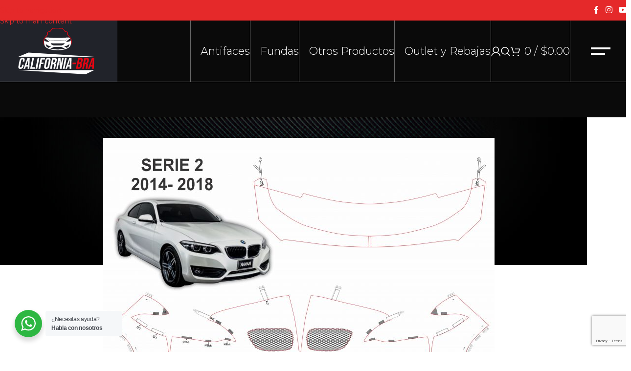

--- FILE ---
content_type: text/html; charset=utf-8
request_url: https://www.google.com/recaptcha/api2/anchor?ar=1&k=6Ld117QeAAAAAFG-wLKrBGMGEqrcxItF4MASp9Nc&co=aHR0cHM6Ly9jYWxpZm9ybmlhYnJhLmNvbTo0NDM.&hl=en&v=PoyoqOPhxBO7pBk68S4YbpHZ&size=invisible&anchor-ms=20000&execute-ms=30000&cb=754kh2gz2lzm
body_size: 48834
content:
<!DOCTYPE HTML><html dir="ltr" lang="en"><head><meta http-equiv="Content-Type" content="text/html; charset=UTF-8">
<meta http-equiv="X-UA-Compatible" content="IE=edge">
<title>reCAPTCHA</title>
<style type="text/css">
/* cyrillic-ext */
@font-face {
  font-family: 'Roboto';
  font-style: normal;
  font-weight: 400;
  font-stretch: 100%;
  src: url(//fonts.gstatic.com/s/roboto/v48/KFO7CnqEu92Fr1ME7kSn66aGLdTylUAMa3GUBHMdazTgWw.woff2) format('woff2');
  unicode-range: U+0460-052F, U+1C80-1C8A, U+20B4, U+2DE0-2DFF, U+A640-A69F, U+FE2E-FE2F;
}
/* cyrillic */
@font-face {
  font-family: 'Roboto';
  font-style: normal;
  font-weight: 400;
  font-stretch: 100%;
  src: url(//fonts.gstatic.com/s/roboto/v48/KFO7CnqEu92Fr1ME7kSn66aGLdTylUAMa3iUBHMdazTgWw.woff2) format('woff2');
  unicode-range: U+0301, U+0400-045F, U+0490-0491, U+04B0-04B1, U+2116;
}
/* greek-ext */
@font-face {
  font-family: 'Roboto';
  font-style: normal;
  font-weight: 400;
  font-stretch: 100%;
  src: url(//fonts.gstatic.com/s/roboto/v48/KFO7CnqEu92Fr1ME7kSn66aGLdTylUAMa3CUBHMdazTgWw.woff2) format('woff2');
  unicode-range: U+1F00-1FFF;
}
/* greek */
@font-face {
  font-family: 'Roboto';
  font-style: normal;
  font-weight: 400;
  font-stretch: 100%;
  src: url(//fonts.gstatic.com/s/roboto/v48/KFO7CnqEu92Fr1ME7kSn66aGLdTylUAMa3-UBHMdazTgWw.woff2) format('woff2');
  unicode-range: U+0370-0377, U+037A-037F, U+0384-038A, U+038C, U+038E-03A1, U+03A3-03FF;
}
/* math */
@font-face {
  font-family: 'Roboto';
  font-style: normal;
  font-weight: 400;
  font-stretch: 100%;
  src: url(//fonts.gstatic.com/s/roboto/v48/KFO7CnqEu92Fr1ME7kSn66aGLdTylUAMawCUBHMdazTgWw.woff2) format('woff2');
  unicode-range: U+0302-0303, U+0305, U+0307-0308, U+0310, U+0312, U+0315, U+031A, U+0326-0327, U+032C, U+032F-0330, U+0332-0333, U+0338, U+033A, U+0346, U+034D, U+0391-03A1, U+03A3-03A9, U+03B1-03C9, U+03D1, U+03D5-03D6, U+03F0-03F1, U+03F4-03F5, U+2016-2017, U+2034-2038, U+203C, U+2040, U+2043, U+2047, U+2050, U+2057, U+205F, U+2070-2071, U+2074-208E, U+2090-209C, U+20D0-20DC, U+20E1, U+20E5-20EF, U+2100-2112, U+2114-2115, U+2117-2121, U+2123-214F, U+2190, U+2192, U+2194-21AE, U+21B0-21E5, U+21F1-21F2, U+21F4-2211, U+2213-2214, U+2216-22FF, U+2308-230B, U+2310, U+2319, U+231C-2321, U+2336-237A, U+237C, U+2395, U+239B-23B7, U+23D0, U+23DC-23E1, U+2474-2475, U+25AF, U+25B3, U+25B7, U+25BD, U+25C1, U+25CA, U+25CC, U+25FB, U+266D-266F, U+27C0-27FF, U+2900-2AFF, U+2B0E-2B11, U+2B30-2B4C, U+2BFE, U+3030, U+FF5B, U+FF5D, U+1D400-1D7FF, U+1EE00-1EEFF;
}
/* symbols */
@font-face {
  font-family: 'Roboto';
  font-style: normal;
  font-weight: 400;
  font-stretch: 100%;
  src: url(//fonts.gstatic.com/s/roboto/v48/KFO7CnqEu92Fr1ME7kSn66aGLdTylUAMaxKUBHMdazTgWw.woff2) format('woff2');
  unicode-range: U+0001-000C, U+000E-001F, U+007F-009F, U+20DD-20E0, U+20E2-20E4, U+2150-218F, U+2190, U+2192, U+2194-2199, U+21AF, U+21E6-21F0, U+21F3, U+2218-2219, U+2299, U+22C4-22C6, U+2300-243F, U+2440-244A, U+2460-24FF, U+25A0-27BF, U+2800-28FF, U+2921-2922, U+2981, U+29BF, U+29EB, U+2B00-2BFF, U+4DC0-4DFF, U+FFF9-FFFB, U+10140-1018E, U+10190-1019C, U+101A0, U+101D0-101FD, U+102E0-102FB, U+10E60-10E7E, U+1D2C0-1D2D3, U+1D2E0-1D37F, U+1F000-1F0FF, U+1F100-1F1AD, U+1F1E6-1F1FF, U+1F30D-1F30F, U+1F315, U+1F31C, U+1F31E, U+1F320-1F32C, U+1F336, U+1F378, U+1F37D, U+1F382, U+1F393-1F39F, U+1F3A7-1F3A8, U+1F3AC-1F3AF, U+1F3C2, U+1F3C4-1F3C6, U+1F3CA-1F3CE, U+1F3D4-1F3E0, U+1F3ED, U+1F3F1-1F3F3, U+1F3F5-1F3F7, U+1F408, U+1F415, U+1F41F, U+1F426, U+1F43F, U+1F441-1F442, U+1F444, U+1F446-1F449, U+1F44C-1F44E, U+1F453, U+1F46A, U+1F47D, U+1F4A3, U+1F4B0, U+1F4B3, U+1F4B9, U+1F4BB, U+1F4BF, U+1F4C8-1F4CB, U+1F4D6, U+1F4DA, U+1F4DF, U+1F4E3-1F4E6, U+1F4EA-1F4ED, U+1F4F7, U+1F4F9-1F4FB, U+1F4FD-1F4FE, U+1F503, U+1F507-1F50B, U+1F50D, U+1F512-1F513, U+1F53E-1F54A, U+1F54F-1F5FA, U+1F610, U+1F650-1F67F, U+1F687, U+1F68D, U+1F691, U+1F694, U+1F698, U+1F6AD, U+1F6B2, U+1F6B9-1F6BA, U+1F6BC, U+1F6C6-1F6CF, U+1F6D3-1F6D7, U+1F6E0-1F6EA, U+1F6F0-1F6F3, U+1F6F7-1F6FC, U+1F700-1F7FF, U+1F800-1F80B, U+1F810-1F847, U+1F850-1F859, U+1F860-1F887, U+1F890-1F8AD, U+1F8B0-1F8BB, U+1F8C0-1F8C1, U+1F900-1F90B, U+1F93B, U+1F946, U+1F984, U+1F996, U+1F9E9, U+1FA00-1FA6F, U+1FA70-1FA7C, U+1FA80-1FA89, U+1FA8F-1FAC6, U+1FACE-1FADC, U+1FADF-1FAE9, U+1FAF0-1FAF8, U+1FB00-1FBFF;
}
/* vietnamese */
@font-face {
  font-family: 'Roboto';
  font-style: normal;
  font-weight: 400;
  font-stretch: 100%;
  src: url(//fonts.gstatic.com/s/roboto/v48/KFO7CnqEu92Fr1ME7kSn66aGLdTylUAMa3OUBHMdazTgWw.woff2) format('woff2');
  unicode-range: U+0102-0103, U+0110-0111, U+0128-0129, U+0168-0169, U+01A0-01A1, U+01AF-01B0, U+0300-0301, U+0303-0304, U+0308-0309, U+0323, U+0329, U+1EA0-1EF9, U+20AB;
}
/* latin-ext */
@font-face {
  font-family: 'Roboto';
  font-style: normal;
  font-weight: 400;
  font-stretch: 100%;
  src: url(//fonts.gstatic.com/s/roboto/v48/KFO7CnqEu92Fr1ME7kSn66aGLdTylUAMa3KUBHMdazTgWw.woff2) format('woff2');
  unicode-range: U+0100-02BA, U+02BD-02C5, U+02C7-02CC, U+02CE-02D7, U+02DD-02FF, U+0304, U+0308, U+0329, U+1D00-1DBF, U+1E00-1E9F, U+1EF2-1EFF, U+2020, U+20A0-20AB, U+20AD-20C0, U+2113, U+2C60-2C7F, U+A720-A7FF;
}
/* latin */
@font-face {
  font-family: 'Roboto';
  font-style: normal;
  font-weight: 400;
  font-stretch: 100%;
  src: url(//fonts.gstatic.com/s/roboto/v48/KFO7CnqEu92Fr1ME7kSn66aGLdTylUAMa3yUBHMdazQ.woff2) format('woff2');
  unicode-range: U+0000-00FF, U+0131, U+0152-0153, U+02BB-02BC, U+02C6, U+02DA, U+02DC, U+0304, U+0308, U+0329, U+2000-206F, U+20AC, U+2122, U+2191, U+2193, U+2212, U+2215, U+FEFF, U+FFFD;
}
/* cyrillic-ext */
@font-face {
  font-family: 'Roboto';
  font-style: normal;
  font-weight: 500;
  font-stretch: 100%;
  src: url(//fonts.gstatic.com/s/roboto/v48/KFO7CnqEu92Fr1ME7kSn66aGLdTylUAMa3GUBHMdazTgWw.woff2) format('woff2');
  unicode-range: U+0460-052F, U+1C80-1C8A, U+20B4, U+2DE0-2DFF, U+A640-A69F, U+FE2E-FE2F;
}
/* cyrillic */
@font-face {
  font-family: 'Roboto';
  font-style: normal;
  font-weight: 500;
  font-stretch: 100%;
  src: url(//fonts.gstatic.com/s/roboto/v48/KFO7CnqEu92Fr1ME7kSn66aGLdTylUAMa3iUBHMdazTgWw.woff2) format('woff2');
  unicode-range: U+0301, U+0400-045F, U+0490-0491, U+04B0-04B1, U+2116;
}
/* greek-ext */
@font-face {
  font-family: 'Roboto';
  font-style: normal;
  font-weight: 500;
  font-stretch: 100%;
  src: url(//fonts.gstatic.com/s/roboto/v48/KFO7CnqEu92Fr1ME7kSn66aGLdTylUAMa3CUBHMdazTgWw.woff2) format('woff2');
  unicode-range: U+1F00-1FFF;
}
/* greek */
@font-face {
  font-family: 'Roboto';
  font-style: normal;
  font-weight: 500;
  font-stretch: 100%;
  src: url(//fonts.gstatic.com/s/roboto/v48/KFO7CnqEu92Fr1ME7kSn66aGLdTylUAMa3-UBHMdazTgWw.woff2) format('woff2');
  unicode-range: U+0370-0377, U+037A-037F, U+0384-038A, U+038C, U+038E-03A1, U+03A3-03FF;
}
/* math */
@font-face {
  font-family: 'Roboto';
  font-style: normal;
  font-weight: 500;
  font-stretch: 100%;
  src: url(//fonts.gstatic.com/s/roboto/v48/KFO7CnqEu92Fr1ME7kSn66aGLdTylUAMawCUBHMdazTgWw.woff2) format('woff2');
  unicode-range: U+0302-0303, U+0305, U+0307-0308, U+0310, U+0312, U+0315, U+031A, U+0326-0327, U+032C, U+032F-0330, U+0332-0333, U+0338, U+033A, U+0346, U+034D, U+0391-03A1, U+03A3-03A9, U+03B1-03C9, U+03D1, U+03D5-03D6, U+03F0-03F1, U+03F4-03F5, U+2016-2017, U+2034-2038, U+203C, U+2040, U+2043, U+2047, U+2050, U+2057, U+205F, U+2070-2071, U+2074-208E, U+2090-209C, U+20D0-20DC, U+20E1, U+20E5-20EF, U+2100-2112, U+2114-2115, U+2117-2121, U+2123-214F, U+2190, U+2192, U+2194-21AE, U+21B0-21E5, U+21F1-21F2, U+21F4-2211, U+2213-2214, U+2216-22FF, U+2308-230B, U+2310, U+2319, U+231C-2321, U+2336-237A, U+237C, U+2395, U+239B-23B7, U+23D0, U+23DC-23E1, U+2474-2475, U+25AF, U+25B3, U+25B7, U+25BD, U+25C1, U+25CA, U+25CC, U+25FB, U+266D-266F, U+27C0-27FF, U+2900-2AFF, U+2B0E-2B11, U+2B30-2B4C, U+2BFE, U+3030, U+FF5B, U+FF5D, U+1D400-1D7FF, U+1EE00-1EEFF;
}
/* symbols */
@font-face {
  font-family: 'Roboto';
  font-style: normal;
  font-weight: 500;
  font-stretch: 100%;
  src: url(//fonts.gstatic.com/s/roboto/v48/KFO7CnqEu92Fr1ME7kSn66aGLdTylUAMaxKUBHMdazTgWw.woff2) format('woff2');
  unicode-range: U+0001-000C, U+000E-001F, U+007F-009F, U+20DD-20E0, U+20E2-20E4, U+2150-218F, U+2190, U+2192, U+2194-2199, U+21AF, U+21E6-21F0, U+21F3, U+2218-2219, U+2299, U+22C4-22C6, U+2300-243F, U+2440-244A, U+2460-24FF, U+25A0-27BF, U+2800-28FF, U+2921-2922, U+2981, U+29BF, U+29EB, U+2B00-2BFF, U+4DC0-4DFF, U+FFF9-FFFB, U+10140-1018E, U+10190-1019C, U+101A0, U+101D0-101FD, U+102E0-102FB, U+10E60-10E7E, U+1D2C0-1D2D3, U+1D2E0-1D37F, U+1F000-1F0FF, U+1F100-1F1AD, U+1F1E6-1F1FF, U+1F30D-1F30F, U+1F315, U+1F31C, U+1F31E, U+1F320-1F32C, U+1F336, U+1F378, U+1F37D, U+1F382, U+1F393-1F39F, U+1F3A7-1F3A8, U+1F3AC-1F3AF, U+1F3C2, U+1F3C4-1F3C6, U+1F3CA-1F3CE, U+1F3D4-1F3E0, U+1F3ED, U+1F3F1-1F3F3, U+1F3F5-1F3F7, U+1F408, U+1F415, U+1F41F, U+1F426, U+1F43F, U+1F441-1F442, U+1F444, U+1F446-1F449, U+1F44C-1F44E, U+1F453, U+1F46A, U+1F47D, U+1F4A3, U+1F4B0, U+1F4B3, U+1F4B9, U+1F4BB, U+1F4BF, U+1F4C8-1F4CB, U+1F4D6, U+1F4DA, U+1F4DF, U+1F4E3-1F4E6, U+1F4EA-1F4ED, U+1F4F7, U+1F4F9-1F4FB, U+1F4FD-1F4FE, U+1F503, U+1F507-1F50B, U+1F50D, U+1F512-1F513, U+1F53E-1F54A, U+1F54F-1F5FA, U+1F610, U+1F650-1F67F, U+1F687, U+1F68D, U+1F691, U+1F694, U+1F698, U+1F6AD, U+1F6B2, U+1F6B9-1F6BA, U+1F6BC, U+1F6C6-1F6CF, U+1F6D3-1F6D7, U+1F6E0-1F6EA, U+1F6F0-1F6F3, U+1F6F7-1F6FC, U+1F700-1F7FF, U+1F800-1F80B, U+1F810-1F847, U+1F850-1F859, U+1F860-1F887, U+1F890-1F8AD, U+1F8B0-1F8BB, U+1F8C0-1F8C1, U+1F900-1F90B, U+1F93B, U+1F946, U+1F984, U+1F996, U+1F9E9, U+1FA00-1FA6F, U+1FA70-1FA7C, U+1FA80-1FA89, U+1FA8F-1FAC6, U+1FACE-1FADC, U+1FADF-1FAE9, U+1FAF0-1FAF8, U+1FB00-1FBFF;
}
/* vietnamese */
@font-face {
  font-family: 'Roboto';
  font-style: normal;
  font-weight: 500;
  font-stretch: 100%;
  src: url(//fonts.gstatic.com/s/roboto/v48/KFO7CnqEu92Fr1ME7kSn66aGLdTylUAMa3OUBHMdazTgWw.woff2) format('woff2');
  unicode-range: U+0102-0103, U+0110-0111, U+0128-0129, U+0168-0169, U+01A0-01A1, U+01AF-01B0, U+0300-0301, U+0303-0304, U+0308-0309, U+0323, U+0329, U+1EA0-1EF9, U+20AB;
}
/* latin-ext */
@font-face {
  font-family: 'Roboto';
  font-style: normal;
  font-weight: 500;
  font-stretch: 100%;
  src: url(//fonts.gstatic.com/s/roboto/v48/KFO7CnqEu92Fr1ME7kSn66aGLdTylUAMa3KUBHMdazTgWw.woff2) format('woff2');
  unicode-range: U+0100-02BA, U+02BD-02C5, U+02C7-02CC, U+02CE-02D7, U+02DD-02FF, U+0304, U+0308, U+0329, U+1D00-1DBF, U+1E00-1E9F, U+1EF2-1EFF, U+2020, U+20A0-20AB, U+20AD-20C0, U+2113, U+2C60-2C7F, U+A720-A7FF;
}
/* latin */
@font-face {
  font-family: 'Roboto';
  font-style: normal;
  font-weight: 500;
  font-stretch: 100%;
  src: url(//fonts.gstatic.com/s/roboto/v48/KFO7CnqEu92Fr1ME7kSn66aGLdTylUAMa3yUBHMdazQ.woff2) format('woff2');
  unicode-range: U+0000-00FF, U+0131, U+0152-0153, U+02BB-02BC, U+02C6, U+02DA, U+02DC, U+0304, U+0308, U+0329, U+2000-206F, U+20AC, U+2122, U+2191, U+2193, U+2212, U+2215, U+FEFF, U+FFFD;
}
/* cyrillic-ext */
@font-face {
  font-family: 'Roboto';
  font-style: normal;
  font-weight: 900;
  font-stretch: 100%;
  src: url(//fonts.gstatic.com/s/roboto/v48/KFO7CnqEu92Fr1ME7kSn66aGLdTylUAMa3GUBHMdazTgWw.woff2) format('woff2');
  unicode-range: U+0460-052F, U+1C80-1C8A, U+20B4, U+2DE0-2DFF, U+A640-A69F, U+FE2E-FE2F;
}
/* cyrillic */
@font-face {
  font-family: 'Roboto';
  font-style: normal;
  font-weight: 900;
  font-stretch: 100%;
  src: url(//fonts.gstatic.com/s/roboto/v48/KFO7CnqEu92Fr1ME7kSn66aGLdTylUAMa3iUBHMdazTgWw.woff2) format('woff2');
  unicode-range: U+0301, U+0400-045F, U+0490-0491, U+04B0-04B1, U+2116;
}
/* greek-ext */
@font-face {
  font-family: 'Roboto';
  font-style: normal;
  font-weight: 900;
  font-stretch: 100%;
  src: url(//fonts.gstatic.com/s/roboto/v48/KFO7CnqEu92Fr1ME7kSn66aGLdTylUAMa3CUBHMdazTgWw.woff2) format('woff2');
  unicode-range: U+1F00-1FFF;
}
/* greek */
@font-face {
  font-family: 'Roboto';
  font-style: normal;
  font-weight: 900;
  font-stretch: 100%;
  src: url(//fonts.gstatic.com/s/roboto/v48/KFO7CnqEu92Fr1ME7kSn66aGLdTylUAMa3-UBHMdazTgWw.woff2) format('woff2');
  unicode-range: U+0370-0377, U+037A-037F, U+0384-038A, U+038C, U+038E-03A1, U+03A3-03FF;
}
/* math */
@font-face {
  font-family: 'Roboto';
  font-style: normal;
  font-weight: 900;
  font-stretch: 100%;
  src: url(//fonts.gstatic.com/s/roboto/v48/KFO7CnqEu92Fr1ME7kSn66aGLdTylUAMawCUBHMdazTgWw.woff2) format('woff2');
  unicode-range: U+0302-0303, U+0305, U+0307-0308, U+0310, U+0312, U+0315, U+031A, U+0326-0327, U+032C, U+032F-0330, U+0332-0333, U+0338, U+033A, U+0346, U+034D, U+0391-03A1, U+03A3-03A9, U+03B1-03C9, U+03D1, U+03D5-03D6, U+03F0-03F1, U+03F4-03F5, U+2016-2017, U+2034-2038, U+203C, U+2040, U+2043, U+2047, U+2050, U+2057, U+205F, U+2070-2071, U+2074-208E, U+2090-209C, U+20D0-20DC, U+20E1, U+20E5-20EF, U+2100-2112, U+2114-2115, U+2117-2121, U+2123-214F, U+2190, U+2192, U+2194-21AE, U+21B0-21E5, U+21F1-21F2, U+21F4-2211, U+2213-2214, U+2216-22FF, U+2308-230B, U+2310, U+2319, U+231C-2321, U+2336-237A, U+237C, U+2395, U+239B-23B7, U+23D0, U+23DC-23E1, U+2474-2475, U+25AF, U+25B3, U+25B7, U+25BD, U+25C1, U+25CA, U+25CC, U+25FB, U+266D-266F, U+27C0-27FF, U+2900-2AFF, U+2B0E-2B11, U+2B30-2B4C, U+2BFE, U+3030, U+FF5B, U+FF5D, U+1D400-1D7FF, U+1EE00-1EEFF;
}
/* symbols */
@font-face {
  font-family: 'Roboto';
  font-style: normal;
  font-weight: 900;
  font-stretch: 100%;
  src: url(//fonts.gstatic.com/s/roboto/v48/KFO7CnqEu92Fr1ME7kSn66aGLdTylUAMaxKUBHMdazTgWw.woff2) format('woff2');
  unicode-range: U+0001-000C, U+000E-001F, U+007F-009F, U+20DD-20E0, U+20E2-20E4, U+2150-218F, U+2190, U+2192, U+2194-2199, U+21AF, U+21E6-21F0, U+21F3, U+2218-2219, U+2299, U+22C4-22C6, U+2300-243F, U+2440-244A, U+2460-24FF, U+25A0-27BF, U+2800-28FF, U+2921-2922, U+2981, U+29BF, U+29EB, U+2B00-2BFF, U+4DC0-4DFF, U+FFF9-FFFB, U+10140-1018E, U+10190-1019C, U+101A0, U+101D0-101FD, U+102E0-102FB, U+10E60-10E7E, U+1D2C0-1D2D3, U+1D2E0-1D37F, U+1F000-1F0FF, U+1F100-1F1AD, U+1F1E6-1F1FF, U+1F30D-1F30F, U+1F315, U+1F31C, U+1F31E, U+1F320-1F32C, U+1F336, U+1F378, U+1F37D, U+1F382, U+1F393-1F39F, U+1F3A7-1F3A8, U+1F3AC-1F3AF, U+1F3C2, U+1F3C4-1F3C6, U+1F3CA-1F3CE, U+1F3D4-1F3E0, U+1F3ED, U+1F3F1-1F3F3, U+1F3F5-1F3F7, U+1F408, U+1F415, U+1F41F, U+1F426, U+1F43F, U+1F441-1F442, U+1F444, U+1F446-1F449, U+1F44C-1F44E, U+1F453, U+1F46A, U+1F47D, U+1F4A3, U+1F4B0, U+1F4B3, U+1F4B9, U+1F4BB, U+1F4BF, U+1F4C8-1F4CB, U+1F4D6, U+1F4DA, U+1F4DF, U+1F4E3-1F4E6, U+1F4EA-1F4ED, U+1F4F7, U+1F4F9-1F4FB, U+1F4FD-1F4FE, U+1F503, U+1F507-1F50B, U+1F50D, U+1F512-1F513, U+1F53E-1F54A, U+1F54F-1F5FA, U+1F610, U+1F650-1F67F, U+1F687, U+1F68D, U+1F691, U+1F694, U+1F698, U+1F6AD, U+1F6B2, U+1F6B9-1F6BA, U+1F6BC, U+1F6C6-1F6CF, U+1F6D3-1F6D7, U+1F6E0-1F6EA, U+1F6F0-1F6F3, U+1F6F7-1F6FC, U+1F700-1F7FF, U+1F800-1F80B, U+1F810-1F847, U+1F850-1F859, U+1F860-1F887, U+1F890-1F8AD, U+1F8B0-1F8BB, U+1F8C0-1F8C1, U+1F900-1F90B, U+1F93B, U+1F946, U+1F984, U+1F996, U+1F9E9, U+1FA00-1FA6F, U+1FA70-1FA7C, U+1FA80-1FA89, U+1FA8F-1FAC6, U+1FACE-1FADC, U+1FADF-1FAE9, U+1FAF0-1FAF8, U+1FB00-1FBFF;
}
/* vietnamese */
@font-face {
  font-family: 'Roboto';
  font-style: normal;
  font-weight: 900;
  font-stretch: 100%;
  src: url(//fonts.gstatic.com/s/roboto/v48/KFO7CnqEu92Fr1ME7kSn66aGLdTylUAMa3OUBHMdazTgWw.woff2) format('woff2');
  unicode-range: U+0102-0103, U+0110-0111, U+0128-0129, U+0168-0169, U+01A0-01A1, U+01AF-01B0, U+0300-0301, U+0303-0304, U+0308-0309, U+0323, U+0329, U+1EA0-1EF9, U+20AB;
}
/* latin-ext */
@font-face {
  font-family: 'Roboto';
  font-style: normal;
  font-weight: 900;
  font-stretch: 100%;
  src: url(//fonts.gstatic.com/s/roboto/v48/KFO7CnqEu92Fr1ME7kSn66aGLdTylUAMa3KUBHMdazTgWw.woff2) format('woff2');
  unicode-range: U+0100-02BA, U+02BD-02C5, U+02C7-02CC, U+02CE-02D7, U+02DD-02FF, U+0304, U+0308, U+0329, U+1D00-1DBF, U+1E00-1E9F, U+1EF2-1EFF, U+2020, U+20A0-20AB, U+20AD-20C0, U+2113, U+2C60-2C7F, U+A720-A7FF;
}
/* latin */
@font-face {
  font-family: 'Roboto';
  font-style: normal;
  font-weight: 900;
  font-stretch: 100%;
  src: url(//fonts.gstatic.com/s/roboto/v48/KFO7CnqEu92Fr1ME7kSn66aGLdTylUAMa3yUBHMdazQ.woff2) format('woff2');
  unicode-range: U+0000-00FF, U+0131, U+0152-0153, U+02BB-02BC, U+02C6, U+02DA, U+02DC, U+0304, U+0308, U+0329, U+2000-206F, U+20AC, U+2122, U+2191, U+2193, U+2212, U+2215, U+FEFF, U+FFFD;
}

</style>
<link rel="stylesheet" type="text/css" href="https://www.gstatic.com/recaptcha/releases/PoyoqOPhxBO7pBk68S4YbpHZ/styles__ltr.css">
<script nonce="yoduOQ9n89uJSRIfOZUAoA" type="text/javascript">window['__recaptcha_api'] = 'https://www.google.com/recaptcha/api2/';</script>
<script type="text/javascript" src="https://www.gstatic.com/recaptcha/releases/PoyoqOPhxBO7pBk68S4YbpHZ/recaptcha__en.js" nonce="yoduOQ9n89uJSRIfOZUAoA">
      
    </script></head>
<body><div id="rc-anchor-alert" class="rc-anchor-alert"></div>
<input type="hidden" id="recaptcha-token" value="[base64]">
<script type="text/javascript" nonce="yoduOQ9n89uJSRIfOZUAoA">
      recaptcha.anchor.Main.init("[\x22ainput\x22,[\x22bgdata\x22,\x22\x22,\[base64]/[base64]/[base64]/ZyhXLGgpOnEoW04sMjEsbF0sVywwKSxoKSxmYWxzZSxmYWxzZSl9Y2F0Y2goayl7RygzNTgsVyk/[base64]/[base64]/[base64]/[base64]/[base64]/[base64]/[base64]/bmV3IEJbT10oRFswXSk6dz09Mj9uZXcgQltPXShEWzBdLERbMV0pOnc9PTM/bmV3IEJbT10oRFswXSxEWzFdLERbMl0pOnc9PTQ/[base64]/[base64]/[base64]/[base64]/[base64]\\u003d\x22,\[base64]\\u003d\x22,\x22MTbDv3Ehwq06w5bCqBtQX8KYZQx0wpBALcO7w7csw5PCgGEfwrTDjcOLFgDDvzvDlnxiwoQtEMKKw4wJwr3CscO8w7TCuDRgYcKAXcONNTXCkjXDlsKVwqxpU8Ojw6cIYcOAw5d/wqZHLcK0B3vDn0bCoMK8MBAtw4g+OgTChQ1iwqjCjcOCfcK6XMO8A8KEw5LCmcOowrVFw5VUQRzDkH14Umtow5d+W8Kewr8WwqPDsw8HKcOxFTtPY8OlwpLDpi1gwo1FFX3DsSTCkTbCsGbDjMKraMK1wo43DTBUw55kw7hcwqB7Rm/CosOBTgTDgSBIBsKrw7nCtQFhVX/[base64]/Di0kKw4pLADIrUB9CwrFhw5rChQLDsy3CnUt3w4EmwpA3w5F/X8KoFH3DlkjDt8Kywo5HNnNowq/CiBw1VcOOcMK6KMORBF4iJsKyOT9rwqw3wqNzVcKGwrfCtsK2WcOxw5/Dqnp6O3vCgXjDtsKxckHDmcOgRgVaKsOywoscOljDlmLCkybDh8K4DGPCoMOqwp07AiQNEFbDgCjCicOxMhlXw7hYIDfDrcKDw5hDw5sBRcKbw5smwoLCh8Omw6IQLVBJfwrDlsKdAw3ChMKIw4/CusKXw5wdPMOYUHJCfiHDncOLwrtWM2PCsMKCwopAaCRawo8+GW7DpwHCkmMBw4rDn1fCoMKcE8Kaw409w4QMRjAIeTV3w5rDoA1Bw6jCuBzCnxtfWzvCksOscU7CqMOpWMOzwqI3wpnCkWRZwoASw7pyw6HCpsOSZX/Ch8Kpw7HDhDvDlcOXw4vDgMKmdMKRw7fDmiopOsO1w5ZjFlUlwprDiwjDkzcJN3rClBnCj3JAPsO7JwEywrQFw6tdwqHCkQfDmjPCv8OcaFFkd8O/[base64]/Do8K2wplzw4TDq1nDnknCo8O/QsOtw6cRw5xuUGXCqUHDrwgWXBrCmnHDlMK3NRbCjn1Sw4LCocO9w4zCijRpw4V3ImTCrQ5pw7bDo8OHPsOGYXIRWWzCtAnCnsOLwoDClsOKwr3DtMO1wr0kw5XCgMOVdCUWwq5iwoTCv1fDpsOHw4xcRcOxw45yPcKCw5Ngw5gVDHTDi8K3KsO0fMOMwr/DmsO6wph3QmEfw5DDi0x8YXnCqMOCPT9Bwq3DgsK9w7MCVcOKGltrJcONHsO2wq/[base64]/[base64]/Cp3fDnMKHX1vDgnbDk8OnIMK4w5U+f8KxMCvDlMKCw73Dn2PDqHfDhzsMwqjCu1rDssOvT8OPVwFNNFvCksKlwo5Iw7pGw5Fgw6/DlMKCWsKXWsKBwoFtcyN+W8OUXloOwoE9GHY/wo8/wrxKYCMmJy99wpnDlATDr3jDgcODwpoDw6vCsjbDv8OJSFPDukZ8wpzCrhd0SQvDqTRYw47DtlUUwpnCm8Oaw6/DhS3Cih7Cp0ZzSBQSw5fCgwUxwqvCt8OawqnDsnQLwqcqNQXCoSxqwoHDm8OUcQfCscOmSh3CoTPClsOOw5bClcKCwobDvcOOfn7CpsKFGBMGC8K2wo7Dnwc8TVANQcK2LcKRRETCol/[base64]/Dmz8yD0wjUFMMw5Aow7HCqQnDmcKtfGECaj3Dv8KSw58swp12TgrDt8KowrLCgMOQw6PCmjTDusOyw6M9wprDqcKow7g0MifDhsKTSMKzFcKYZcKUOMKfc8KAUgV+YhrDk0TCusOrakrCncK/w7rCtMOmw77CtBXClXkBw7/CtgAwfHXCpU9lw4jCt0DDnh4bXQPDiwQlGMK6w6I/Gn/Ci8OFBsObwrfCpMKgwp7CkMOLwpkewoB+w4rCnA0TM2MDCcKXwpduw5Vswqosw7HCkMOYG8OZJsOAS29RUXJCwrFbNsKmF8OHVsORw4gqw58Mw7DCsRwIT8O+w77DgMOkwoAdwrPCo3XDhsO1asKWLncSel/CpsOMw5bCrsKcwq/Ds2XDuzUiw4oTY8KWw6nDvyTClsOMYMKlAmHDhsO+UBhzw7rDjMOySXPCoUw4w7LDoA4qK15QImpawpBIeQtmw7nCqApPfmTDj1LCn8KgwqR2w5fDkcOnBcO6wroTwrnCtz1FwqXDu2/CqyJQw4E7w7lMasKnb8KKesKdwo1Vw7/CqEFjwr/DqQZFwrsRw4hfCsOUw5sNEMKHKMOjwr1pKcKEA03CqRjCpsKZw5MhRsOYwpPCmyDDu8KdQ8OxOMKawoR/DSFgwpRswqjCpcO5wo5Dw4ouNnEhFBPCr8OxbsKow43CjMKdw4F5wqRYCsK0FVvCisK8wpDCrcOgw7NGDsODBBLCnMKtw4TDlFgmYsKHcwXCsXPCv8O0e34Uw7cdCMOTwo/Dm2ZbL1hTwr/CqCrDusKPw63CmTfDgcOHKj3DuXsvw4Zrw7zCk1XDs8OTwpjCpcK/WEMPIcONfFBpw6DDm8OgWSMNwqY1wp/[base64]/CosO5dsKAJ8OcwovDs2HCq8KgeMOUw7zDmAFqw552XcKHwozDl1V8wpoawr/DnVzDrn9Xw4vCrjDCghkEPMOzIxvCjShxBcKkSX4rB8KED8KvaBDCkyvDqMOYS2xdw7V9w6BCRMKkw63Ct8OeTiDCqcKIw6xdw4B2wosjBknCssOxwq9EwrLCtj/DuiXCu8K1YMK9XxM/[base64]/w5TDrcKEwrU4wp3CnT7DnsOxw6BCw4bCqMKiLMKSw6wxfmI4Ly7Di8KFRcORwqvCmEvCnsKowp/ChsOkwq3DlzZ5ORzCj1XCuiwhLDJtwpQPfcKbLndawofCpg3DolrChMK8WcK3wrw5fcOywrPCpmzDhyEow47Ci8KHYH0VwprCgH9MQMO3ECnDucKkH8OkwoFawqsowoNEw4jDiiHDnsK9w4g3w7jCt8Kew7FMZQ/[base64]/[base64]/w6Izw58Mw4Q6wp8iwr9hw7/DrysfNsKQf8K1LFHCvWPDl2QrXCJPwrYZwpEGw75Tw6Nxw4DCn8KRSsKKwp3CswgOw701wo7CvR8Bwr1/w5vCmcOcNhDCuD5BJsOTwpVhw4gRw6DDsnzDs8Kowr8ZNUBRwrQGw6lcwoQAIHQqwpvDgsKNO8Obw6TCuVMfwqU3eBV2w7DCvsK3w4Rgw77Dkzwzw63Dj1teTMOLQsOcw7jCk2odw7LDpy8zNl7CoB0Kw58EwrTDqRFiw6gKNQzCicKSwojCp3/[base64]/DgcO/w7PCu8OUwoYXwo/[base64]/X07Cj8OLw63Cl8OIwqHCnUXDnMK0w53DnEkABBIuQBNvLsKLA0lPSQBsGlTCvzbDoEt6w4/DpAA6JMOPw7sewqbCmj7DghbDvMKCwrZ/MBcvTsO0fBnChMKOEQLDm8KFw7xAwqoJI8O3w5BWTMOxawp8Q8OKwrnCrDF5w5DDmxbDoDLCsnPDgsO6wq57w5LCn1TDuHdMw7snw5jCusOFwqkXNAXDvcKsThBIY39LwrBMGVfCgcOjVMK9NWFSwq4+wqdwEcKNRcKRw7/DocKYw4fDij4iUcK6NHbDnkYNFgEbw5Y5WX4vDsK3I1oaE3poJ0NHSQICTsOeNDB2wpPDin/[base64]/[base64]/[base64]/[base64]/CvkjDlMOHNMOVRcOzaV9Sw5gNfMOMNsOpOcKcw6TDhgjCv8KUw6o6fsOlAWbDrR9GwpUVe8K7EjtbRsO+woZzWFbCjFLDtVDDtATDkHJowpAmw7rCnAPClCwnwpVSw6LDqgzDmcKoCVnCjn3DjsOSwpDCpsONM1/DkcO6w7o/wpLDjcKfw7vDkDJxMRYiw5tLw6EvUVPCixk+wrTCr8O1ThwsK8KiwovCt1AfwrxhfcOrwosSXkfCuVPDg8OSaMKuUmlMBMKYw7xxwqbCnRpEF2Y/DA08wrHDr15lwoZ3wr0YYXrDmsKIwp7CqF5HVMKOHcO8wo4cNyJZwo49RsKaf8KLT05jB2jDrsKnwq/CusK3XcOYwrPCijctwqTCv8KPRsKAw49kwozDhxY0wrbCncOceMOwMsKUwpLCgMOcHcOswrBSw4TDrsKIbWgHwrXChkRjw4NEKUdDwqnDlnHCnV/Dr8O3dR/CgsKYTG1RVR0hwq4GdD4VVcOzR0p0ElAiGBF5HsOUPMOuFsKJPsKowpsQE8OGL8OHb0fDk8O9Gg3DnRPCn8OMa8OPaGMQY8KKakrCrMO+e8O3w7pNY8O5dkzDq3Q7HsODwpLCr0/CgcK5FxAcDy3Cnm5zw7FOVcKMw4TDhDtNwphCwpnDljnCtEnChEPDpsKbwppmOcKgQMKYw65qwpfDhBLDqMOMwoHDtMOBVcOFX8OGYWoTwqTCrivCn0zCkFBRwp5Sw7rDicKSwqxiC8OKWcO/w6zCvcKweMO1w6HDnwHCql7CgQ7ChVEuw6JdecK4w4tOZ2wHw6fDg3NnBx7Dgh/CrMOoMx10w5bCjz7DmnFrw7JYworCscOlwrthdMKALsKeGsO5w6o2wqfCvQxNBsOoSsO/w43CtsK5w5bDrsKrccKgw4TCkMONw5fCi8Kqw50awoVcSyAQH8Kjw5nDicORMkB8OEUBw44JASLCv8O1F8O2w73CgMOhw4nDrMOALsKUGgrDuMOSAMOrG37DrMOWw5Qkwo/DvsKKwrXDmlTChC/DmsK7ZjDDq1fDtEldwqnChMOww6wawpvCvMK0RsKTwo3CkMOfwrFKMMKLw77DgzzDumbDsWPDuh3DosOJdcKKwpnDnsOvw7/[base64]/DiMOpIVpFXQnDjMKjM3HCocKzw4fCmn0yw7rDnlTDtsK7w7LCtkbCvREYW100wqvDsF3CnUlpe8OzwrcMNz/CpBYqRcKVw5/Cj0M7wp/DrsOSUWLDjnfDucKVEMO4aXvCn8OMER5dQGMQL0tPwqfDswrDhhAAw7zCjmjCqX5QO8Kfwp7Dtk/DvlAtw7HCnsKCHgrDpMOLccOZflkiQ2jDkChrw74bwrDDsV7Dt2wRw6LCr8KCZcOdOMK1w4HCncKYwrhOWcOGaMKtfy7ClzbCm0gKGX/CqMK4wqgOSlxAw4zDkXcMXSfCt10dO8KbZU1Ww7PCkzfCpmE6wr9Uwq94QBHCicKDLm8nMT5kw5DDrxFhwrLCisOlRwXCi8OWw6nDvk3Dj3rDi8KEwqLCqMK9w74OYMOVwrPCjWLCnwXCsGLDsHk8woxzw4DCkR/DkxllMMKcPcOvwrlEw5QwIhbClEt7wqt9XMK/[base64]/[base64]/[base64]/[base64]/w5QpVlRTw7Qpw5vDhCbDqjTChRoZccKQQ8Osw7ADMcOlw7Y+bhfDhTBxwonDkXTDoENXFzPDrMOITcO5PcO/[base64]/ClT5QI00awpoReMONQRVEasOBw43Cu8ORwrleI8OSw4XDrzQpwoLDoMO4w6TDpsO3wo50w7LCjlPDlgrCp8K2w7TCuMKiwrXCssOUw4rCv8OBWHwhN8KOwpJkwqM9b0fCh3zCo8K8wq/DnMOFHMKxwpzCj8O3BVU3YyIqXsKRV8OFw5TDqWzClTkvwpbCkcOdw7zDuznCv3HDoRvDqFTCr2IHw5A/wqARw75MwofDvxMyw4t2w7/DssONaMK4w4kJbMKJw4jDnSPCrz9AYX54BcOkOGLCrcKnw7B7fWvCp8K/McK0ADJow497aXREHScvw65VQWUYw7kMw5hWaMKZw4lkUcOcw6zCjFdgFsKOwq7CqMKCV8OHQMKnVA/Dp8KKwpIAw7xDwppTS8OFw4FAw7bDvsOBBMKtbF3CuMKDw4/[base64]/CqsKiwqTCshU1wqvDtCERIsKUIhUgXsOXPGE/[base64]/DoTY5wphXPR/CsgNXw4fDuzRQwrLDn2/DqwoKfcOxw6TCuCZtwpzDsixIw4duZsKuFMKEMMKqKsK4cMKKGz8vw7Z3w6DCkDdjMmMFwrLCu8OqMDlzwpvDnUY7wqgpw7fCmADCvQPCjlvDnsOXFMO4w6RAwrpPw64cfcKpwqPCsm4qVMOxSHrDpUjDhMOSSz/DnWQcbVl9WsKGLgwgw5MrwrvDrk1Nw6PCosKFw4fChTEyCcK8wrfDosOTwqwFwqguJlsdQAjCkQHDhQ/DpFnCvMKcQsKfwpDDrHLCv3oNw4oyA8KyaUHCt8KMwqLCqsKBMsK/dzVYwoxTwqEMw5hvwrkhQcKTBxwaLj5jfcKKG0DChMKhw6tBwqDDlCVMw70FwoIlwqZJeUxDA0I1c8OtfBXCnU7Dq8ObB29/wrXCisOWw4wVw6jDq04AEwY2w7jCtMK+C8KnFcKKwrE6b0vDuk7Cq2VGw6t8K8KGw43DkMKAKsKjdEfDh8OJd8O9JcKRPlzCscOtw67CvA3DsRdFwq41bsKlw51Dw7fCl8OXShjDhcOuw4I8LwQHw6k2dTt2w69deMOXwr/Dk8OdT24PTBvDn8KAw4TClXXCssOCCsKOKW/CrsKQJRPChRRuZgk1bsKlwonDvcKXwqPDojMUDcKTBVfDik0Kw5Awwr3CsMKjVxBqEMOIecO8f0rDgjfDmcKrFUZXOFkPwpXCiUTCinvDsR7DkMObY8O+C8Kiw4nCuMKpTnxNwoPCrMKMJ3xpw43DuMOCwq/[base64]/[base64]/CgsKjIcOVw5smP8OvbkjCiMO/wqPCjzguw4lfY8K6w6VqVcK2T0pXw7MnwoDCrMOCwpx4wqIzw4sXJW/[base64]/DssOjwoLCi8K0IMKbwqVHwro6andXWHBIw6lvw7/CkHvDtsOiwpTClMOnwpPDsMK5U1RQPyIZJWpSL1rCh8KowqkOw7tVEsKlR8Ozw4bCrcOUBcO4wpfCoXYIF8OoEmvCqXQgw6TDgyjDq2MLYMOdw7c1wqDCi2NjGR/DqcOsw6c+DsK7wqHDnMKeXcOMw6JbZBvDrBXDnDZcwpfDsUdSAsKIAEDDpyF0w7p1VMKQPMKuLMKQWEIxwpgdwqVKw4YSw7FQw4bDpi0kQ3Y5OsKUw7B6FsOxwp7Dg8OOEMKCw6LDuHV7GcKoRMOiSC/DkH4nwqgHwqTDojlRaEJ8w4zCtyM7wrhqQMOJN8OuRgMLEWNvwrLCmyN/wrPCuVnChWjDu8KtVVLCgFFQDsOBw7RDw60CB8OnGkoCUcOEbsKFwr1bw7wZAyBnX8O6w6PCq8OPL8KKODXCh8K+IsKRw4/DjcO1w4E1w73DhcOow7oVJxwEwpnDssOSQnTDisOCQsOUwowuGsOJSVcTQxzDncK5f8KewrfCuMOyWm7CgwXDhXbCtCByacO2JcO5wpPDj8OzwqdhwqRibER8FMOpwo9bOcOxUyvCp8O2aVDDuAgbVkRHKHTClMK5wo8HJT/CjcOIXxTDj0XCsMKrw4dlAMO6wpzCvcKDRMO9GlnDicK9w5kowq3CmcODwovCiwHDgXYTwp8uwr09w5TCp8KAwqPDo8KaT8KkNcKtw7Jowr7DlMKswqV4w5rCjh1ABMK5HcOqa3fCh8OlNCfCtsK3w5Iqw7wkw4tyKcKQWsK2w75Jw6bCg2/CicO0wq/ClsK2Hi4jwpFSfsK5XMKpcsK8asOcQS/[base64]/CssOrU8KJw7w9wq8VHsK+wrjCn8OAwrUVNcKiw4Fnw5fCk0TCsMORw63CnsK4w4puKsKGR8K/woPDnjjCjMKWwoEmDiYua2jCmsO7bFMUMsKLU0nDiMOpwr7Dt0QSwozDhQXCjXPDnkAVcMKPwrHCkE13wozClTNBwp7Cn0zClMKEfGU7woLDu8KDw5DDkEHCrsOvAsKPXA4QTz56T8O6wo/Cll5AaRnDq8O2wrrDr8KkIcKpwqBYYR3CvMOeJQELwrHCr8Odw6hyw6Qpw6TChcOld2Yfa8OlHcOow5/CksOOWsOWw6kCPsK0wqLDsCJFVcKKdsOzJcOpdcKSKynCssOYWgQzIB9mw6x4PDAEFsKMwqwcXSZiwpwewr7CjV/DjVdFw5hvNRnDtMKAwoFpTcOGw48zw6vDqkDCsy9nFVnCicOpHsOdAGbDkGfDsTEGw4zCgVZKAsKcwoVAcSnDvsOUwqvDksODw7bCiMKpTMO8SMOjdMONScKRwqwBSMO3VikGwrHDvFHDtcKZZ8Osw7c2JMKhf8O/w75wwq4iwqPCrcK7VCzDjz7ClgIqwpfCi3PCksKjbcKXwr0uMcKGLSg6w7USIMKfATYwHmJFwrXDrMKQw7vDvSMkZ8K/wrsTJETDqC4QW8ODdsKAwpFbwohzw6xBw6PDuMKbFcO8VsK/wonDvVjDlXQYwq7CpcKqGMOvRsOgcMOmTsOTd8KzSsOGAzxfW8OXKQVlNEYywq5GEMOVw4vCoMOCwrbDg2/DlgvCrcO1X8KVPn16wrZlJS52XMOVw70QQMOkw7XCmMK/Nh0ZBsKWwq/CghEswpnCtFrCojQOwrFyGn1tw5rDn2YcZTnCi29Iw5PDsHfClVUHwq9NUMO8wprDvjHDu8ONw4wyw6nDt1BJwqQUQcOXQ8OUY8K7SWLCkTxSD0sJHMObXyM6w6/Cvh/Dm8K7woHCtsKZVkUiw5VAwr54eXoDw4zDji7Cn8KEMkrCkzDCjV7DhMKeHFR6OHYcw5PCjMO0L8KwwrrCncKAa8KJecOBYzLDqMOQennCk8OJNyVPw6o9QjNrwoVHwolZKsO1wptNw5PCnMOPw4EgAGDDt09HGC3Do3XDpsOUw7/CmcOEdsO4wrPDq1F+w71MWsKhw45xeHnDosKWXsK4wpV9woF9BCJhIcO/[base64]/w5rDrzDCvWZDwpEbwosAw6VXw4/CkcOkw6HDm8KnUxrDmX8ZU3sPNBwawohewoc1wp9lw5R7Hw/Ckh/Ck8KIwpkAw79Sw6fCh2I8w7bCpT/Dp8KKw4fDunrDrQ7CjsOhOTpKJcOQwolgwrrCi8Kjwohowrlowpc8R8Oywr7DjMKAC2PCq8OOwrINw6jDvBwkw5jDt8KULEA9dR/[base64]/Cvx/Cp8OrJHxFbX4MwoDCucOFw4/CmcK+w6o1bSJwSgEqwqPClXPDhH/CisOcw5PDssKFTk7DnEfChMOkw4HDksKCwr07HXvCrjkQPBDCi8O1PkvCkVbDhcO9wr/CvWERXBpKw77DjVXCmCpJExFSw5/DvlNPSCRDOMKPbsORLAXDlsKYYMOcw6oBSDJ+wqnCqcOTfMKLQABUKcOTw6HDjibClwxmw6XDm8OSw5rCt8OpwpnCmsKfwo8Yw4XCvcKdK8KPwonCnS0jw7QHdS7CusKow5nCiMK3WcOlPljDncOUeSPDlHzDvsKTw4A9IsKew6XDuAnCgcK7clpVT8ONMMO/woPDuMO4wp5Nw6jDklY2w7rDtsKRw5JMOsOIc8KPMUzClcKAV8Kjwr4EMh8CQMKNw5pFwrx+JMKtLsKmw7fCsAvCp8KNUMOTQEjDhcK5TcK/MMKEw61TwoLCgMOaQg0masKbdh4Dw4tRw4tbfBkCY8OlXhxqBcK8OTjDsXfCjMKww5RIw7LCnMKdw5LClcKmJWstwrROX8KoGx3Dl8KFwrwtcgt+w5rClT7DrncZIcOfwoALwqJVWMKiQcOww4fCh0krcRpeSXXDk3XCjk3CtcKZwq/DgsKSPcKRD0BKwpzDoxUmAsOhwrLCiE0zNETCpFN0wohYM8KfWRjDnsOwFcKfaThXb0k6ZsO2FQPCv8Orw48DHWU0wrDCulEAwpbCs8OUaBktaVh+w71pw7jCn8O1wpTCqC7DssKfA8OMw43DiBDDgynCsRtPZMKoYHfDocKYV8OpwrBJwoLCpTHCucKlwr1ew6s/wpbCj3kmUMK8G3UVwrRNw4IjwqfCt1MLVcKEw7xhwpjDtcOcw5nCuQMkI3XDqsOQwqsjw7XDjwF6VsOYLMKiw5oZw54GfhbDhcO4wqzDiRJuw7PCuRsdw4XDjmEmwoPCg21NwoNpGi/CrmLDp8OFwpDCnsK4wrlVw5XCqcKiVh/DkcKNesKewrpjw6wcw6HCokY7wpA+w5fCrjZrwrPDjcKowp4YGTzCqyMEwpPCphrDoHLCjMKMLsKXVcO6wprCmcKJwqHCrMKoGsKKwr/[base64]/ZRnDtCLDqcKDUMKMw6rCt8KrcQ7Cv8KgRw/DlcKcMBIdA8K2e8OawqDDuTfCmsKzw6LDssORwpXDriZ4KhM5wog7fjnDgMKfw4gzw5MPw7ohwpjDgsKIKycew4Byw5fCpXnDp8OGFcOuSMOcwobDhMKIQ0chw4kzV3YFIMKXw5/[base64]/Ctmlgw7rDj28jLVBaX8Kbw585HcKMGMOJacOhAMO+FXwowohvOz/Dm8OrwoDDtmXCq3w7w6d5EcOYIMKww67Dr0V9ccOqw5DCmh9kw7LCicOIwpwzw4DDj8KyVQTCusKTGk4Aw5/DisKBw5Akwr0Uw7/[base64]/Cknc/w40XQsOwWCBdwphGMWDDhMK3w65hwrpzW2TCqGsALMOUw4VqP8KEMkzCssO+wofDtSXDhsOhwq9Sw6YzWcOBaMOWw6jDjMK1TDDCqcO6w6vCl8OmGDvDtn/DmTZFwpViwqbDmcOjNG7DlGnDqsK2KS/[base64]/CoRUUw6bCqMOsGzHCqsOMQsKyGcKLwrrDiw3Dqz1FSF3CsGU4wqjCgApDSsKtU8KIXGXDqWPCkHoIbMOWGcOEwrHDj2ILw7TCs8Khw7tXDQXDi0I1BRrDuDI7w4jDnCLCnHjCnDNVw4IEwq7Cp3tIGRQ6M8KSYWhyX8Krw4Mdw6diw4INwp1YZgzCmkB9B8KfL8K/[base64]/CtsOdFVjDpcOywqNTAMOpwrTCkDwrRsKDNH7Dmg/Cq8KyejB0w7dAXknCqRoHwqvCt1vCsGZEwoNUw6bDliQ+K8O9AMOqwq0Cw5sQw5Iyw4bCiMKowqTDgzjDncOxHRLDo8OyC8Kvd03DrEwtwr4oGsKtw5HCtcOsw7duwqNXwpccQxbDgjvCogUjw5/Dn8KLRcO4IX8aw4k4wrDCsMKGw7PCpsKiw53DgMKAwr94wpckPjgBwoYAUcKSw7DDlwZFIDIVKMKZwq7DmcKAbmnDrB7DowRcR8OTw4/Dg8ObworCoRBrwp3CqMOxKMOywpcxIC3Cq8OmbQ84w7PDrRvDjjxZwqVIBkofTWfDnlDCs8KiAinDnsK8wrc1TMOOwojDmsO4w77CoMKxwrbCi2/CgHrDnMOhNnXCscOEajHDl8O7wofCsEnDqcKNHCPCj8ORR8KwwpbCgi3DqgYdw5shKmzCtsKaDMKGV8OwQ8KkT8Klwpo2dFnCrh/DssKEG8OKw73DswvCnkUEw7zCn8O8wrbCs8KHHhDCh8Omw4FDBQfCrcKpORZIRWvDvsK/[base64]/DnMKnwrfDisOgL8KLSMKaw6XCrsOAw5nCrMODEsOrw4Yewr97J8OOw47DvMKvw7TDl8Krw4jCkzVGwrrCjFRCICnCrC3CggMuwoDCl8KzZ8O9wrvDrsK3w7gNG2bDiRvDr8K+wofDvjgXwphAVcOnwqjDocO2w6/[base64]/ZFDDrTcaw41uwrEhZwcbNMKbZcKuw5waw4QMw5tHVcKvwpN8w5FCe8KVT8K7wrEvwpbCnMOUOCxmKirCgMOzwprDjMO0w6LDlsKRwp5DKXXDqMOGf8OKwqvCkghUYMKBw5RIZ0fDqsO+wp/DpHzDosKJFQPCjinCj000RsOgWl/Dl8OawrVUwrzDghljBXUyB8OUwqAQU8K3w4cfTEXCl8KtY1HCkcOEw41Ow6PDkcK2w79ZZzIIw5/CvTZUw4hrVywZw6nDkMK2w6zDs8KFwqc1wqfCuiYpwrzClMKNIsOqw6VoTMOGAEHDv3/CpcOuw5bCo3lwOMOew7EzP2gXfWXCmcOkTVTDm8Kvwpxbw4AIa1LDgwcVwp3Cs8KUwqzCm8K8w6ljeFYDIGkkfRTClsOPQQZQw4HChQ/CrXE0w4k6wr0mwq/[base64]/CpcOYw5pdwpTDrDsRCB1ewp/[base64]/Dh8OSWGYfwoXDrcK3wpdxbFfDgMOkTnfDgsO+bWrDnsO6w7gLZcKHTcKKwotlZU7DjcK/w4PDozTCm8K2w47CpXzDmsKDwoIjcUluH1wyw7jDrcOpWm/DnzETCcOfw5NKwqAJw5dZFmLDg8OUHljCi8KBLMO2w6/[base64]/Dh3bDlcO/LMKUf8OIwqHCi8KbwqrCgixVw6p4w5gDd1RJwpLDpsKzPWgzacOTwodScsKpwo/CpHDDlsK3DsKKeMKkW8KeV8KGwoNOwrJKw78nw6EewoJPeSbDoDDCjG9gw70jw40ePSDClcKYw4LCoMOjSjvDjC3DtMKWw6vCnilNw7fDp8K6FMK/QcOCwpDDtWxAwq/[base64]/DscO4w7XCngs1NsK9wo/[base64]/DscKyw59Xw458F8KkKm/[base64]/[base64]/X8Ozw6luwqfCvlvDtcKQGsOeZcK3XWl5wpplKCBAclR5wr8Dw5HDvsKudMKEwqXDhEXClMKBMsOAw7AEw6pHw5d1amAtdVnDnhxER8KAwrF/eTTDj8ONfHhFw7NcbsOvE8OmTxQmw7EVMsOYw5TCusKdcFXCr8OYEjYbw6krUQ1FWsOkwobDpUhxEMKNw7jCrsK5w7jDpBfCpcK0w4bDlMO/VsOAwrnDlMOmGsKOwonDr8OVwpoyS8Oywoo7w6/CohB6wpEsw4U6wo4eWiXCoz5Jw58uasOnSsO7YMOPw4plEcOSYMO6wpzDkcOcRcKcw63CvBExVQbCl3LCgTrDlsKCwoN2wrQqwqcNOMKbwo58w7VjCErCoMOewqbCr8OLw4TDjsO7woPCmnLCncO6wpZKw5IqwqnCi1fCoy/DkHgPdMOzw4Fpw7bDjB3DoGnCvDYEKWXCj2jCsHFSw4lZQ0jCusKow7rDusKgw6Z1XcOldsOZZcKGBcKewoA7w54TNsOVw5klwobDjHhWAsKYX8OAO8KwEzvCjMK9KhPCm8KUwofDq3jChW4if8OCwpbDnwgqbh5Xwp/CrsO0wqYBw5FYwpXCuCYQw7/DpsOww6wiG3DDhMKMDEp/[base64]/[base64]/DocO2woFJCRTChxxmwqNHw5/CssO2LMK0w6fDuMOsNRY1w6h3HcKGJjbDp0xVLFHCqcKHSUTDl8Kdw4/Dij18wpzCocKFwpo8w4zClsO9woDCtsKQbsK3eXlja8O3wqghAWrCmMONwpjCtm/CuMOUw4/[base64]/Dq8OxwonCksKcbsKZw6bCgMO3w5fCox4oHsKLf8O2GzcQXsOHUSTDnRzDssKiecKKAMKIw63CiMOlcnfCj8Kzw6/[base64]/[base64]/WcKvw758DE1iwrMrBcKFVcKzwr9/fsKsczodQ8KkI8KyworDo8OVw4srNcK1GA/Dk8OjITfDscOjwp/CvzrCkcOiIgtCDMOEwqLDolk7w6nCl8OqD8OPw41HCMKHcUrCvsKEwrfCiwvCggduwr5RUVZ3wo7CqSlJw4IOw5PCmcKmw4/Dm8O9FlQSw5dpwph8GMKmImXCnw/Critjw63CsMKgJcKmblpJwqNHwoHCkRBTRlsZAQhCwpnCjcKgJsOaw6rCscK/MUEFNCtbPCXDphHDrMOebW3CqMOcS8KzQ8ODwpocw7I0w5HDvW0zf8Kaw6t4C8OYw7TCv8KPNcO/VUvCtsKEIVXCqMOiFMKJw7jDrmXDjcOQw7TDlVXDglTCplXDmhIowrQBw6U6TMOMwrc9Ry1kwqPDkx/DvsOFeMKpKHfDvsKBwq3CtnhcwqgoYsORwq03w5l4C8KrR8OzwqxRJWs5NsOCw5JGT8KSw7rCt8OdCcKdGMOPwoTCrn0qPT8Xw4R1YW7DmT3CoG5VwojCoElUZMKBw7/DkcO1wr5Iw7jCh2l0C8KSTcK7woFRw6jDrMOgw73DoMKew6zDqMKUdEXDiQo8ZMOEEFxiMsOWKsKgw7vDj8O9SlTChS/Cgl/CgzlCw5ZQw40FfsO7w63Dsz0CEHo5w5gOA3xxw4/[base64]/RMO6w4TCplXDgUdZH8KIACMpD1HDnUtDAGPDuj3DusOqw5fCjXRawqfCnVwlE1lZRMOSwo9rw4d0w5gBPFfChAULwrERPEjCoRfDiELDqcOgw5TCvSdvB8O/[base64]/GTwYw6oYw6/DujrDuHA3w6TCmsOLQlA0D8KgwqHDkG1/w643JsKpw6TCgMOIw5HClFvDliBnU0NVUsKCJcOhecKRU8KgwpdOw4VGw6Yse8Osw51xAcKZU2FZQ8Okwpsww63CqzAxU39xw7Jxwo/Chh94wrvDvcO3Zi5FAcKUW3fCkRHCs8KjSsOoN0rDsTLCt8OIQMOuwrkWworDvcKqOnXDrMOVVEB8woNXTiHDlgzDmwzDrW7CsXVbwrMOwoxPw4RNwrEVw7jDhcKrfcKieMOVwqLDmMOsw5dpdMOkTQTCqcOewonCr8OSwqZPHnTCoQXChMKlbgs5w63DvsKbOR/CmnjDgxRlwpfDuMOGfEtrdRwbwr4Pw57DswAGw7J3XMOswrBlw5kJwpbDqlFcwrg9wqvDmG0WOcKNfcKCFWrDtT9RVMOswpFBwrLCvG95w49cwpcmeMKIwpJRwq/[base64]/Cr1fDmSbCq0fDmlRxQnvCiH/Dq19mXcO4wpgowq12wpsfwphOw5p4R8O5Kw/[base64]/DugjCtXcTwpvDu8KwwoPCncOrw5Q9TsOhVAMPV8OdFmEWa0B7w63CtXhowq5vw5hsw7DCmFxPw4XCozItw4B/wp1nfSPDg8OzwpRuw7oMYR9CwrNsw7XCjMKdFApSK3/Do0bChcKtwobDiwEmw4YGw7/[base64]/DscK4w4/Dm8OOLkQiJ8K2GAnDnEbDtiFowpfCk8KpwoDDpB/DlsKZEQTCgMKtwq/[base64]/Ct3UfKcKiYcOqwoLCqcOSw7TDtm7CusKuXnkMw7nDg1nCgknCrGvDqcKPw4AowqzCucK0wr9LRgdOQMOXVVAVwqLCmA5RSUt5WsOIdsO+wrfDni0zwpPDlh5nw4LDssOJwoRXwojChnLCo1rDrMKqacKsFMOLw5ILw6d1wo3CpsOoZ3hBTznDj8Kgw7tbw5/CjjIuw5lRb8Kdw67Dn8KgQ8KiwqjClMO8w4U4w6kpPFVMw5IDMxHCmlnDoMO9DUvCv0nDqENbJsOzwo7Dh24Jw5PCkcK/IXQrw7fDtcOIfsKLKiTDqALCigs9wolLezjCgMOrw69JfEzDszHDvsOzaWfDrMKwACFxDsKFIx58wofDu8OUXkYxw5ZqfXoaw7gTKA3DgcKFwrANP8ONw4vCj8OBFSXCjcOgw7XDmhXDr8Oxw5Y1w5cgeXHCiMOoOsOGRDLCsMKQEFHCrcO8wpR/bRgrw4ohFE9/[base64]/wqfCqXfCqCLDh8KbwrbCpzbCosK5RcKqw54twrfCtFYSKhUeFcK4LgAhHMO4GsK7ayDCuxfDncKJFxJQwqo7w7BTwpbDhsOIcz5MVsOTw5bClS/[base64]/[base64]/[base64]/[base64]/DmWLDncK3woQdw6YLTh13w4zCnAnCvsKkwqZOw5DCmMO2QMOuwpBNwqRXwrHDvWjDl8OtEWHDgcOYwpPCisO/X8KZwrpYwpIiMlElGUgkDVPClkZHwpB9w5jDqMKJwpzDtsOPCcKzwrtXQMO9R8Kgw6jDg3JOJkfCulDDuB/Dm8K7w5vCncOVwp9Yw5sLTRrDqAXCiVbCnAjCq8ONw4J/MMKpwpUwQcKNa8OeIsOHwoLCpcK2wppAw7JGw5nDgwcIw4olwr7DliNlcMOqasOHwqLDmMOKXkAIwqnDgyt8eRNZEC/DssOrDMKlYSUzWcOpAsObwq/DjsO5w7HDnMKtRXjChsOIfMOKw6XDncK8XkfDsF8aw5fDkcKCWCrCnMK1wqnDmnXCgcOzd8O2DcObY8KHw53Co8OiOMOswqR6w4wCD8Ogw6EHwp0Fe3BKwp14w4fDvsKIwqppwqDDvMOKwrhhw6/CukjDhMOaw4vDjlsWYMOQw5XDi1wYw7ROacOrw5sCH8KIJx1rw6dCZMOxIy8Ew7pIw5dtwrZsdj9fTDnDp8ORAhHCixFzwrnDi8KJw5/DlEDDqlTCjMK4w5sEw7rDgm9PBcOhw6g4w5fCmwnDoxXDiMOqw4nDmRTCjcK7wpbDo3TDqsOKwrDCk8OVwpzDtEQ0TcOUw4M3w5rCu8ObBmDCrcORCUbDnFzDmxp8w6nDiTDDoi3DlMK6Nh7Cu8K7w7Q3Y8OWNFEoASDCrXMIwpsAORHDrh/Dv8Osw490wr5Ew4c6Q8OBwrE6OcOjwrt9bXxGwqfDm8KjH8KQbRcDw5JOYcK5w61jJwc/w6nDmsOKwoU5R3/DnsOdFsOewoTCg8Kcw7TDjznCp8K2AnjDmV3CgHXDsjNyG8KKwprCuGzCoFQETS7DjgFzw6fDoMOULXYYw4wTwrMVwqfDrMKIw7Jaw6EWwrPClcK+I8KtAsKwN8KIw6fCusKDwqphfsOWcT1Rw6nDs8KRNkB/[base64]/wogzw5Exw6XCsMONw4sod0k+Z8KTw4kCaMOGwocZw5kIw5B3fsO7UlTDkcOFIcKDB8OlJj3DusOLwpbCnMOXYwhIw5rDvg8cGR3Cq23DoDYjw5TDog/CoxEgfVXCjUJCwrTDi8OZw7vDigorw6zDmcOnw7LCjXIwFcKjwr9LwrFgH8OjIwrCg8OsPcKbLmTCnMKzw4xc\x22],null,[\x22conf\x22,null,\x226Ld117QeAAAAAFG-wLKrBGMGEqrcxItF4MASp9Nc\x22,0,null,null,null,0,[21,125,63,73,95,87,41,43,42,83,102,105,109,121],[1017145,101],0,null,null,null,null,0,null,0,null,700,1,null,0,\[base64]/76lBhnEnQkZnOKMAhmv8xEZ\x22,0,1,null,null,1,null,0,1,null,null,null,0],\x22https://californiabra.com:443\x22,null,[3,1,1],null,null,null,1,3600,[\x22https://www.google.com/intl/en/policies/privacy/\x22,\x22https://www.google.com/intl/en/policies/terms/\x22],\x22Uehw1pMRsAOllTYYwvbsWO3E54KWtLFaZ5JXjxGzUyM\\u003d\x22,1,0,null,1,1768959642157,0,0,[253,105,70],null,[7,21,104,235],\x22RC-UxxAfr0M9FG5Cw\x22,null,null,null,null,null,\x220dAFcWeA4HpyGqQFjaq0ykThTwKzLW9i7UJnY75u4_QtcRwpi-_hkJZ6VK8thFhukOGOClvqhgg2qv_GaJCjm0_unsXwganTG68A\x22,1769042441939]");
    </script></body></html>

--- FILE ---
content_type: text/css
request_url: https://californiabra.com/wp-content/uploads/elementor/css/post-258.css?ver=1768509236
body_size: -246
content:
.elementor-258 .elementor-element.elementor-element-43d84e5{--display:flex;}

--- FILE ---
content_type: image/svg+xml
request_url: https://californiabra.com/wp-content/uploads/2025/11/logo-1.svg
body_size: 2334
content:
<?xml version="1.0" encoding="UTF-8"?> <svg xmlns="http://www.w3.org/2000/svg" id="Capa_2" version="1.1" viewBox="0 0 257.9 158"><defs><style> .st0, .st1 { fill-rule: evenodd; } .st0, .st2 { fill: #e30613; } .st3, .st1 { fill: #fff; } </style></defs><g id="Capa_1-2"><g><polygon class="st3" points="257.8 143.8 228.5 158 .1 143.8 257.8 143.8"></polygon><path class="st0" d="M133.6,0h0c4.1,0,8.1.1,11.3.4,2.9.3,5.1.8,6.2,1.4.5.3.9.6,1.2.9.3.3.6.6,1,1,0,0,0,0,0,0,1.3,1.5,2.6,3,3.8,4.7.6.9,2.3,2.8,3.4,3.3.8.4,1.9.4,2.8.5.6,0,1.3,0,1.8.2.9.2,1.5.6,2,1,.5.5.8,1,1.1,1.6.2.5.4,1.1.5,1.7.1.6.1,1.3.1,1.9,0,.6,0,1.1-.1,1.5h0c0,.5,0,.9,0,1.3,0,.3,0,.6.2.9.1.3.3.7.6,1.1.3.4.6.9.9,1.3.7.9,1.9,2.5,2.6,3.2,4.3,4.5,8.3,9.8,8.8,15.4h0c1.1,7.8-2.1,14.3-2.4,14.8,0,.2-.3.3-.5.2-.2,0-.4-.3-.3-.5,1.9-7,2.4-12.2.6-17.2-1.3-3.6-3.7-7.1-7.6-11.2-1.1-1.1-1.9-1.9-3-3.2-.4-.5-.8-1-1.1-1.5-.4-.6-.6-1.1-.8-1.6-.2-.5-.3-1-.3-1.6,0-.5,0-1,0-1.6h0c0-.5,0-.9.1-1.4,0-.5,0-1-.1-1.5,0-.4-.2-.9-.3-1.2-.1-.3-.3-.6-.5-.8-.2-.2-.5-.4-.9-.4-.4,0-.9-.1-1.5-.2-1.2,0-2.4-.2-3.6-.7-2.2-1-2.8-2.5-4-4.3-.4-.6-.8-1.2-1.3-1.8-.8-1.1-1.5-2-2.3-2.8-.8-.8-1.6-1.4-2.8-2-.9-.2-2.6-.3-4.9-.4-2.7,0-6.8-.2-10.8-.2s-8.1,0-10.8.2c-2.3,0-4.1.2-4.9.4-1.2.6-2,1.2-2.8,2-.8.8-1.5,1.7-2.3,2.8-.4.6-.9,1.2-1.3,1.8-1.2,1.8-1.8,3.3-4,4.3-1.2.5-2.4.6-3.6.7-.6,0-1.1,0-1.5.2-.4,0-.7.2-.9.4-.2.2-.4.5-.5.8-.2.4-.3.8-.3,1.2,0,.5-.1,1,0,1.5,0,.4,0,.9,0,1.4h0c0,.6,0,1.1,0,1.6,0,.5,0,1.1-.3,1.6-.2.5-.4,1-.8,1.6-.3.5-.7,1-1.1,1.5-1,1.3-1.8,2.1-3,3.2-3.9,4.1-6.4,7.6-7.7,11.2-1.8,5.1-1.3,10.3.6,17.2,0,.2,0,.5-.3.5-.2,0-.4,0-.5-.2-.2-.4-3.5-6.9-2.4-14.8h0c.5-5.6,4.5-10.9,8.8-15.4.7-.7,1.9-2.3,2.6-3.2.3-.4.7-.9.9-1.3.3-.4.4-.8.6-1.1.1-.3.2-.6.2-.9,0-.4,0-.8,0-1.3h0c0-.5,0-1-.1-1.5,0-.6,0-1.3.1-1.9,0-.6.2-1.2.5-1.7.2-.6.6-1.2,1.1-1.6.5-.5,1.2-.8,2-1,.6-.1,1.2-.2,1.8-.2,1,0,2-.1,2.8-.5,1-.5,2.7-2.3,3.3-3.3,1.2-1.7,2.5-3.3,3.8-4.7,0,0,0,0,0,0,.4-.4.7-.7,1-1,.3-.3.7-.6,1.2-.9,1.1-.7,3.3-1.1,6.2-1.4C125.4.1,129.4,0,133.5,0h0Z"></path><g><polygon class="st1" points="165.5 45.2 165.5 45.2 165.5 45.2 165.5 45.2"></polygon><polygon class="st1" points="101.6 45.2 101.7 45.2 101.6 45.2 101.6 45.2"></polygon><path class="st1" d="M178.5,41.8l-.8-2.5c0-.2,0-.1,0-.2,0,1.5.3,4.1,0,5.4,0,.3,0,.3-.4.4-4.1,1.1-7.9,2.2-12,3.2-.4.1-.7-.3-1.4-.8-.7-.5-1.1-.4-.9-.8l.3-.5c.2-.3.2-.4.5-.6l2.4-1.9c3-2.3,5.9-4.6,8.9-6.9,1.1-.8,1-.8.6-1.3s-.4-.4-.8-.7c-.5-.5-1.5-1.2-2.3-1.5-3.4-1.2-15.3.6-18.2.6-1,0-3.3.2-4.3.2l-4.4.2c-.4,0-.8,0-1.2,0-.4,0-.6,0-1.1,0h-1.1c-.4,0-.6,0-1.1,0-.8,0-4.4,0-7.7,0h0c-3.3,0-6.9,0-7.7,0-.4,0-.6,0-1.1,0h-1.1c-.4,0-.7,0-1.1,0h-1.2l-4.4-.2c-1,0-3.3-.2-4.3-.2-2.9,0-14.8-1.8-18.2-.6-.8.3-1.7.9-2.3,1.5-.3.3-.6.5-.8.7-.4.5-.5.5.6,1.3,3,2.3,5.9,4.6,8.9,6.9l2.4,1.9c.2.2.3.4.5.6l.3.5c.1.3-.2.3-.9.8s-1,.9-1.4.8c-4.2-1-7.9-2-12-3.2-.3,0-.3,0-.4-.4-.2-1.3,0-3.9,0-5.4,0,0,0,0,0,.2l-.8,2.5c-.8,2.8-1.2,5.7-1,8.6.1,1.9.5,3.8.9,5.6,1.3,5.1.8,5.3,4.5,9.2.8.7,2.2,1.9,3.1,2.4,8.7,5.7,22.9,8.4,37.1,8.4h.3c14.3,0,28.6-2.7,37.4-8.4.8-.5,2.3-1.7,3.1-2.4,3.7-3.9,3.2-4.1,4.5-9.2.4-1.8.8-3.7.9-5.6.2-2.9-.2-5.8-1-8.6h0ZM103.2,40.6c-.4-.4-.9-.8-1.3-1.3-.7-.8-1.9-2.3-2.2-3.1,0,0,0,0,.1,0l.9,1.2c.3.4.7.8,1,1.2.2.2.4.4.6.5,1.3,1.3,2.7,2.3,4.3,3.4.6.4.7.6,1.5.7.7,0,1.4,0,2.2,0,6.2.2,12.8.2,19.3.2h3.9c7.8,0,15.8,0,23.3-.2.7,0,1.4,0,2.2,0,.9,0,.9-.3,1.5-.7,1.7-1,3-2.1,4.3-3.4.2-.2.4-.3.6-.5.3-.4.7-.8,1-1.2l.9-1.2c0,0,0,0,.1,0-.2.8-1.5,2.3-2.2,3.1-.4.5-.9.9-1.3,1.3-.7.7-2,1.8-2.9,2.4-.6.5-.9.7-1.8.9-1.6.2-3.4.3-5,.4-6.6.5-13.6.7-20.7.7h0c-7.1,0-14.2-.2-20.7-.7-1.6-.1-3.4-.2-5-.4-.9-.1-1.2-.4-1.8-.9-.8-.7-2.1-1.7-2.8-2.4h0ZM153.9,57c-.3,0-.7.3-1,.4-1.2.5-1.8.7-3,1.3-2.8,1.3-1.7,1-4.7,1h-23.1c-3,0-1.9.2-4.7-1-1.2-.6-1.8-.8-3-1.3-.3-.1-.7-.3-1-.4l-1.8-1.6c-.3-.3-.5-.6-.8-.8-.2-.2-.2-.2-.4-.4-.2-.2-.3-.3-.4-.5l.9-1.4c1,0,4.4.2,5.6.3,3.1.1,6,.2,8.8.3,2.8,0,5.6.1,8.4.1h0c5.6,0,11.1-.2,17.2-.4,1.2,0,4.7-.3,5.6-.3l.9,1.4c0,.2-.2.3-.4.5-.2.2-.2.2-.4.4-.3.3-.5.6-.8.8l-1.8,1.6h0ZM96,63.5c-.8-.7-.7-.8-1-1.7-.6-2-1.4-4.8-1.5-6.7,0,0,5.4,4.6,10.6,6.2,2,.7,4.2,1.5,6.9,2.1-2.4,1.4-6.2,3.4-8.3,4.6-2.6-1.3-5.1-3.1-6.7-4.5h0ZM152.4,71.8c-5.6,1-13,1.7-18.6,1.7h-.4c-5.6,0-13-.7-18.6-1.7-1-.2-4.9-.9-5.5-1.2,1.2-.7,3.5-1.6,4.9-2.3,3.5-1.7,7.3-3.6,7.3-3.6.7-.1,2.8,0,2.8,0,3.1,0,6.2,0,9.3,0s6.3,0,9.3,0c0,0,2.1-.2,2.8,0,0,0,3.8,1.9,7.3,3.6,1.4.7,3.7,1.6,4.9,2.3-.6.3-4.5,1.1-5.5,1.2h0ZM172.1,61.8c-.3,1-.2,1-1,1.7-1.5,1.4-4.1,3.2-6.6,4.5-2.1-1.3-5.9-3.2-8.3-4.6,2.7-.6,4.9-1.5,6.9-2.1,5.1-1.6,10.6-6.2,10.6-6.2-.1,2-.9,4.8-1.5,6.7h0Z"></path></g><path class="st3" d="M1.2,137.3c-1.1-1.6-1.4-3.8-.9-6.7l3.9-19.8c.6-2.9,1.7-5.1,3.5-6.7,1.8-1.6,4-2.4,6.8-2.4s4.7.8,5.9,2.4,1.4,3.8.9,6.7l-.8,3.9h-5.5l.8-4.3c.5-2.3-.3-3.4-2.2-3.4s-3.1,1.1-3.6,3.4l-4,20.6c-.4,2.2.3,3.4,2.2,3.4s3.1-1.1,3.6-3.4l1.1-5.6h5.5l-1,5.2c-.6,2.9-1.7,5.1-3.5,6.7-1.8,1.6-4,2.4-6.8,2.4s-4.7-.8-5.9-2.4h0Z"></path><path class="st3" d="M30.8,102.3h7.9l-1.2,36.9h-5.8l.4-7.3h0c0,.1-6.6.1-6.6.1l-2.5,7.2h-5.4l13.2-36.9h0ZM32.3,127l1-18.2h0l-6.1,18.2h5.2,0Z"></path><path class="st3" d="M47.5,102.3h5.8l-6.2,31.6h9.5l-1,5.3h-15.3l7.2-36.9Z"></path><path class="st3" d="M65.6,102.3h5.8l-7.2,36.9h-5.8l7.2-36.9Z"></path><path class="st3" d="M75.7,102.3h15.3l-1,5.3h-9.5l-2,10.3h7.5l-1,5.3h-7.5l-3.1,16.1h-5.8l7.2-36.9h0Z"></path><path class="st3" d="M88.9,137.3c-1.2-1.6-1.5-3.9-.9-6.9l3.8-19.4c.6-2.9,1.8-5.2,3.6-6.8,1.8-1.6,4.2-2.4,7-2.4s4.9.8,6.1,2.4c1.2,1.6,1.5,3.9.9,6.8l-3.8,19.4c-.6,2.9-1.8,5.2-3.6,6.9-1.8,1.6-4.2,2.4-7,2.4s-4.9-.8-6.1-2.4ZM99.7,130.8l3.9-20.1c.5-2.4-.3-3.6-2.3-3.6s-3.2,1.2-3.7,3.6l-3.9,20.1c-.5,2.4.3,3.6,2.3,3.6s3.2-1.2,3.7-3.6Z"></path><path class="st3" d="M114.9,102.3h8.6c3,0,5,.7,6.1,2.1s1.4,3.5.8,6.4l-.4,2.3c-.8,3.8-2.5,6.2-5.2,7.3h0c1.3.5,2.2,1.4,2.5,2.7.3,1.3.3,3-.2,5.2l-1.3,6.5c-.2,1.1-.3,1.9-.4,2.6,0,.6,0,1.3.2,1.9h-5.9c0-.6-.1-1.2,0-1.7,0-.5.2-1.5.4-2.9l1.3-6.7c.3-1.7.3-2.9-.1-3.5-.4-.7-1.3-1-2.6-1h-2l-3.1,15.8h-5.8l7.2-36.9h0ZM119.7,118.1c1.2,0,2.1-.3,2.8-.9.7-.6,1.2-1.6,1.4-3l.6-2.8c.3-1.3.2-2.3-.2-2.9s-1.1-.9-2.1-.9h-2.6l-2.1,10.5h2.1Z"></path><path class="st3" d="M136.1,102.3h7.3l1.3,22.1h.1l4.3-22.1h5.2l-7.2,36.9h-5.9l-1.7-26.9h-.1l-5.2,26.9h-5.2l7.2-36.9h0Z"></path><path class="st3" d="M158.6,102.3h5.8l-7.2,36.9h-5.8l7.2-36.9Z"></path><path class="st3" d="M173.2,102.3h7.9l-1.2,36.9h-5.8l.4-7.3h0c0,.1-6.6.1-6.6.1l-2.5,7.2h-5.4l13.2-36.9h0ZM174.7,127l1-18.2h-.1l-6.1,18.2h5.2,0Z"></path><path class="st2" d="M184.9,118.1h11.6l-1,5.3h-11.6l1-5.3Z"></path><path class="st2" d="M203.1,102.3h8.8c3,0,5,.7,6.1,2.1s1.4,3.5.8,6.4l-.3,1.5c-.4,1.9-1,3.4-1.8,4.6-.9,1.2-1.9,2.1-3.3,2.6h0c2.7,1.1,3.6,3.7,2.8,7.8l-.6,3.2c-.6,2.9-1.7,5-3.5,6.5-1.8,1.5-4.1,2.2-7,2.2h-9.1l7.2-36.9h0ZM206,133.9c1,0,1.8-.3,2.4-.8.6-.5,1-1.5,1.3-2.8l.6-3.2c.3-1.7.3-2.8-.2-3.5-.4-.7-1.4-1-2.7-1h-2.6l-2.2,11.3h3.3,0ZM208.2,117.3c1.2,0,2.1-.3,2.8-.9.7-.6,1.2-1.6,1.5-3l.4-2.1c.3-1.3.2-2.3-.1-2.9s-1.1-.9-2.1-.9h-2.8l-1.9,9.8h2.3,0Z"></path><path class="st2" d="M224.3,102.3h8.6c3,0,5,.7,6.1,2.1s1.4,3.5.8,6.4l-.4,2.3c-.8,3.8-2.5,6.2-5.2,7.3h0c1.3.5,2.1,1.4,2.5,2.7.3,1.3.3,3-.1,5.2l-1.3,6.5c-.2,1.1-.3,1.9-.4,2.6,0,.6,0,1.3.1,1.9h-5.9c0-.6-.1-1.2,0-1.7,0-.5.2-1.5.4-2.9l1.3-6.7c.3-1.7.3-2.9-.1-3.5-.4-.7-1.3-1-2.6-1h-2l-3.1,15.8h-5.8l7.2-36.9h0ZM229.2,118.1c1.2,0,2.1-.3,2.8-.9.7-.6,1.2-1.6,1.4-3l.6-2.8c.3-1.3.2-2.3-.1-2.9s-1.1-.9-2.1-.9h-2.6l-2.1,10.5h2.1Z"></path><path class="st2" d="M250.1,102.3h7.8l-1.2,36.9h-5.8l.4-7.3h0c0,.1-6.6.1-6.6.1l-2.5,7.2h-5.4l13.2-36.9h0ZM251.6,127l1-18.2h-.1l-6.1,18.2h5.2,0Z"></path><polygon class="st1" points="34.7 83.9 .3 98.2 257.9 98.2 34.7 83.9"></polygon></g></g></svg> 

--- FILE ---
content_type: image/svg+xml
request_url: https://californiabra.com/wp-content/uploads/2025/10/menu-icon.svg
body_size: -84
content:
<?xml version="1.0" encoding="UTF-8"?> <svg xmlns="http://www.w3.org/2000/svg" width="22" height="8" viewBox="0 0 22 8"><rect class="cls-1" width="22" height="2"></rect><rect class="cls-1" y="6" width="16" height="2"></rect></svg> 